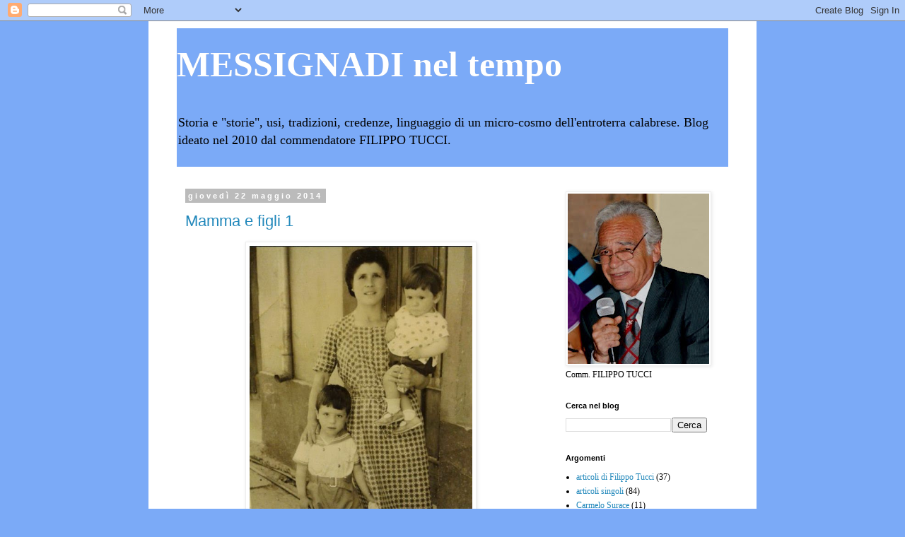

--- FILE ---
content_type: text/html; charset=UTF-8
request_url: https://messignadineltempo.blogspot.com/b/stats?style=BLACK_TRANSPARENT&timeRange=ALL_TIME&token=APq4FmBeARN7B1wxaltr1ftenNpcTLzl2yiTq6-bKV7ig4EIAlPas3c05ThBWiz-2wQ7S7sOzqgtdfANIvdX5SX_k-p3NvAZdw
body_size: -15
content:
{"total":625801,"sparklineOptions":{"backgroundColor":{"fillOpacity":0.1,"fill":"#000000"},"series":[{"areaOpacity":0.3,"color":"#202020"}]},"sparklineData":[[0,0],[1,4],[2,15],[3,1],[4,3],[5,4],[6,14],[7,2],[8,3],[9,3],[10,5],[11,3],[12,37],[13,6],[14,99],[15,50],[16,21],[17,5],[18,7],[19,92],[20,73],[21,13],[22,18],[23,11],[24,7],[25,20],[26,44],[27,35],[28,23],[29,1]],"nextTickMs":3600000}